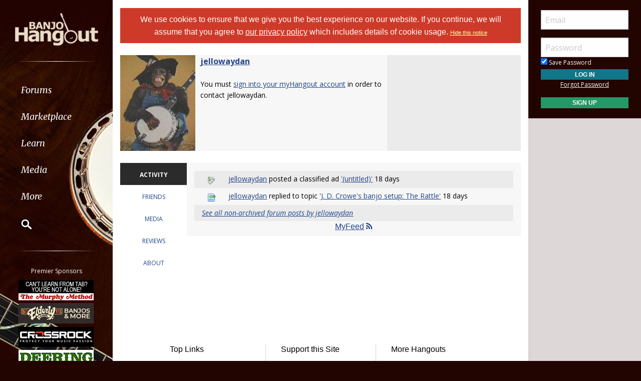

--- FILE ---
content_type: text/html; Charset=utf-8
request_url: https://www.banjohangout.org/myhangout/home.asp?id=100800
body_size: 14465
content:

<!doctype html>
<html class="no-js" lang="en" dir="ltr">
<head>
	<meta http-equiv="Content-Type" content="text/html; charset=iso-8859-1">
	<meta name="theme-color" content="#220401" />
	<meta http-equiv="x-ua-compatible" content="ie=edge">
	<meta name="viewport" content="width=device-width, initial-scale=1.0">
   <title>jellowaydan's myHangout Homepage at the Banjo Hangout - Banjo Hangout</title>
	<link rel="stylesheet" href="/global/css/foundation.css?v=1.04">
	<link rel="stylesheet" href="/global/css/app.css?v=1.43">
	<link href='/global/css/jquery.mentionsInput.css?v=1.03' rel='stylesheet' type='text/css'>

	<link rel="stylesheet" href="https://maxcdn.bootstrapcdn.com/font-awesome/4.5.0/css/font-awesome.min.css">
	<link href='https://fonts.googleapis.com/css?family=Merriweather:400italic,300italic|Open+Sans:400,400italic,300italic,300,500,500italic,600,600italic,700,700italic' rel='stylesheet' type='text/css'>
	<!--chocolat lightbox-->
	<link rel="stylesheet" href="/global/css/chocolat.css" type="text/css" media="screen" charset="utf-8">

	<script src="/global/js/vendor/jquery.js?v=1.00"></script>

	<!-- favicon browser & mobile icons - Generated at realfavicongenerator.net -->
	<link rel="apple-touch-icon" sizes="180x180" href="/apple-touch-icon.png">
	<link rel="icon" type="image/png" sizes="32x32" href="/favicon-32x32.png">
	<link rel="icon" type="image/png" sizes="16x16" href="/favicon-16x16.png">
	<link rel="manifest" href="/site.webmanifest">
	<link rel="mask-icon" href="/safari-pinned-tab.svg" color="#5bbad5">
	<meta name="msapplication-TileColor" content="#da532c">
	<meta name="theme-color" content="#ffffff">


	<!--for jquery mentionsInput-->
	<script src='//cdnjs.cloudflare.com/ajax/libs/underscore.js/1.8.3/underscore-min.js' type='text/javascript'></script>
	<!--sidr off canvas menu-->
	<script src="/global/js/jquery.sidr.min.js"></script>

	<script src="/global/jquery-ui.min.js?v=1.00" type="text/javascript"></script>
	<link rel="stylesheet" href="/global/jquery-ui.min.css?v=1.02" type="text/css" />
	<!--modal window includes-->

	<link rel="stylesheet" href="/global/dhtmlwindow/windowfiles/dhtmlwindow.css" type="text/css" />
	<link rel="stylesheet" href="/global/dhtmlwindow/modalfiles/modal.css" type="text/css" />
	<script type="text/javascript" src="/global/dhtmlwindow/windowfiles/dhtmlwindow.js"></script>
	<script type="text/javascript" src="/global/dhtmlwindow/modalfiles/modal.js"></script>

	<!--end modal window includes-->

	
		<script type="text/javascript">
			var offSet, theDate = new Date();

			offSet = -theDate.getTimezoneOffset()/60;
			theDate.setDate(theDate.getDate()+365);

			document.cookie = 'TIMEZONE=' + offSet + '; expires=' + theDate.toUTCString() + '; path=/'
		</script>
	
<!-- BEGIN THM AUTO CODE -->
<!--this needs to load in order for privacy conset popup to work -->
<script async src="https://securepubads.g.doubleclick.net/tag/js/gpt.js"></script>
<script type="text/javascript">
var googletag = googletag || {};
googletag.cmd = googletag.cmd || [];
googletag.cmd.push(function() {
  googletag.pubads().disableInitialLoad(); googletag.pubads().enableSingleRequest();
});
var _hbopts = { alias: '/', type: 'banner' };
var _hbwrap = _hbwrap || [];
(function() {
  var hbldr = function (url, resolution, cachebuster, millis, referrer) {
    var s = document.createElement('script'); s.type = 'text/javascript';
    s.async = true; s.src = 'https://' + url + '&resolution=' + resolution +
      '&random=' + cachebuster + '&millis=' + millis + '&referrer=' + referrer;
    var x = document.getElementsByTagName('script')[0];
    x.parentNode.insertBefore(s, x);
  };
  hbldr(
    'tradecore.tradehouse.media/servlet/hbwrap?stack=9',
    (window.innerWidth||screen.width)+'x'+(window.innerHeight||screen.height),
    Math.floor(89999999*Math.random()+10000000), new Date().getTime(), encodeURIComponent(
      (window!=top&&window.location.ancestorOrigins)?
        window.location.ancestorOrigins[window.location.ancestorOrigins.length-1]:document.location
    )
  );
})();
</script>
<!-- END THM AUTO CODE -->







</head>

<body> 

<div id="phone-nav-toggle" class="row show-for-small-only expanded">
	<div class="small-2 columns">
		<a id="left-menu" href="#left-column" class="lightLink"><i class="fa fa-bars fa-2x"></i></a>
	</div>
	<div class="small-8 columns end">
		<a href="/" title="Go to Home Page"><img src="/images/logo.png" alt="Banjo Hangout Logo"></a>
	</div>
</div><!--phone-nav-->

<div class="expanded collapse row" data-equalizer="main">
	<div id="left-column" class="fixed-width small-12 sidr columns" data-equalizer-watch="main">
		
		<!-- move script right after element is rendered so users on slower devices don't have to wait for the entire page to load before they can toggle the mobile sidebar menu -->
		<script>
			$('#left-menu').sidr({
			  name: 'left-column',
			  side: 'left'
			});
		</script>

		<div class="scrollerLeft" >
			<div class="medium-login">
            
    <div class="user-profile expanded pad10Right pad10Left row">
        <div class="small-12 columns">
            <div class="show-for-small-only"><br></div>

            <form method="post" action="/login/" name="thisform">

                
                    <input type="hidden" name="redir" value="/myhangout/home.asp?id=100800">
                    <input type="hidden" name="refer" value="">
                
                
                <input name="Email" type="text" size="20" maxlength="50" placeholder="Email" value="" />
                <input class="noMargin" name="Password" type="password" size="20" maxlength="50" placeholder="Password" />

                <div class="row collapse">
                    <div class="columns small-12 text-left">
                        <p class="noMargin small"><label for="member_login_save_password" class="white"><input id="member_login_save_password" name="SavePassword" type="checkbox" value="true" checked class="noSpacing" /> Save Password</label></p>
                    </div>
                </div>                            

                <div class="row collapse">

                    <div class="column small-12">
                        <input class="small button noMargin" style="width:100%;" name="submit" type="submit" value="Log In" />
                    </div>                                       
                </div>

                <div class="row collapse">
                    <div class="column small-12 text-center">
                        <p class="small "><a href="/pages/login/forgot.asp">Forgot Password</a></p>

              

                        <input class="small button noMargin"  style="width:100%;background-color:#229966;margin-bottom:20px;" name="submit" type="button" onclick="location.href='/login/profile.asp';" value="Sign Up" />
                    </div>
                </div>      

            </form>
        </div>
    </div>
    
        	</div>
        	<a class="hide-for-small-only" href="/" title="Go to Home Page"><img src="/images/logo.png" alt="Banjo Hangout Logo"></a>
			<div class="rule gradient hide-for-small-only"></div>
			        <!--<ul class="vertical dropdown menu" data-dropdown-menu>-->

        <div class="show-for-small-only">
            
    <div class="user-profile expanded pad10Right pad10Left row">
        <div class="small-12 columns">
            <div class="show-for-small-only"><br></div>

            <form method="post" action="/login/" name="thisform">

                
                    <input type="hidden" name="redir" value="/myhangout/home.asp?id=100800">
                    <input type="hidden" name="refer" value="">
                
                
                <input name="Email" type="text" size="20" maxlength="50" placeholder="Email" value="" />
                <input class="noMargin" name="Password" type="password" size="20" maxlength="50" placeholder="Password" />

                <div class="row collapse">
                    <div class="columns small-12 text-left">
                        <p class="noMargin small"><label for="member_login_save_password" class="white"><input id="member_login_save_password" name="SavePassword" type="checkbox" value="true" checked class="noSpacing" /> Save Password</label></p>
                    </div>
                </div>                            

                <div class="row collapse">

                    <div class="column small-12">
                        <input class="small button noMargin" style="width:100%;" name="submit" type="submit" value="Log In" />
                    </div>                                       
                </div>

                <div class="row collapse">
                    <div class="column small-12 text-center">
                        <p class="small "><a href="/pages/login/forgot.asp">Forgot Password</a></p>

              

                        <input class="small button noMargin"  style="width:100%;background-color:#229966;margin-bottom:20px;" name="submit" type="button" onclick="location.href='/login/profile.asp';" value="Sign Up" />
                    </div>
                </div>      

            </form>
        </div>
    </div>
    
        </div>
        
    
        <ul class="vertical dropdown menu" data-dropdown-menu>
        
            <li><a href="/forum" class="hide-for-small-only">Forums</a>         
            <a href="/forum" class="show-for-small-only submenu-button">Forums</a>
            
                <ul class="menu submenu show-for-small-only" style="display:none;">
                    <li><a href="/forum/"><strong>Browse Forums</strong></a></li>         
                    <li><a href="/forum/active.asp">Active Topics</a></li>
                    <li><a href="/forum/newpost.asp">Post New Topic</a></li>
                    <!--<li><a href="/groups">Groups</a></li>-->
                    <li><a href="/forum/subscription_list.asp">Subscriptions</a></li>
                    <li><a href="/forum/moderators.asp">Moderators</a></li>
                    <li><a href="/forum/rules.asp">Rules &amp; Guidelines</a></li>
                    <li><a href="/groups/">Groups</a></li>
                </ul>
                
                <div class="row hide-for-small-only">
                    <div class="small-4 columns">
                        <ul class="menu vertical">
                            <li><a href="/forum/" class="bold">Browse Forums</a></li>
                            <li><a href="/forum/active.asp">Active Topics</a></li>
                            <li><a href="/forum/newpost.asp">Post New Topic</a></li>
                            <!--<li><a href="/groups">Groups</a></li>-->
                        </ul>
                    </div>
                    <div class="small-4 columns">
                        <ul class="menu vertical">
                            <li><a href="/forum/subscription_list.asp">Subscriptions</a></li>
                            <li><a href="/forum/moderators.asp">Moderators</a></li>
                            <li><a href="/forum/rules.asp">Rules &amp; Guidelines</a></li>
                            <li><a href="/groups/">Groups</a></li>
                        </ul>
                    </div>
                    <div class="small-4 columns">
                        <!--<h3>Search the Forums</h3>-->
                        
                        
                        <form action="/pages/search-parse.asp">
                            <input type="hidden" name="cx" value="003343045014085398078:ckok8j6qu0e" />
                            <input type="hidden" name="cof" value="FORID:9" />
                            <input type="hidden" name="ie" value="UTF-8" />     
                                            
                            <input name="query" type="text" style="margin-bottom:7px;" autocomplete="off" placeholder="Search Forums"/>
                            <p style="margin:0px;">
                            <label style="display:inline"><input type="radio" name="refine" value="forum" checked="checked" />All Topics&nbsp;&nbsp;&nbsp;&nbsp;&nbsp;</label> <label style="display:inline"><input type="radio" name="refine" value="active_topics" />Active Topics</label>
                            </p>
                            <input type="submit" name="submit" value="Search" style="width:100%" class="button" />

                        </form>

                        
                        
                        
                    
                    </div>
                </div><!--row hide-for-small-only--> 
            </li>
            <li>
                <a href="/classifieds/" class="hide-for-small-only">Marketplace</a>
                <a href="/classifieds/" class="show-for-small-only submenu-button">Marketplace</a>
                
                <ul class="menu submenu show-for-small-only" style="display:none;">
                    <li><a href="/classifieds/">Classifieds</a></li> 
                    
                    
                        <li><a href="/classifieds/start.asp">Post New Ad</a></li>
                      
                 
                    
                    <li><a href="/classifieds/rules/">Classified Rules</a></li>
                    <li><a href="/luthiers/">Luthier Search</a></li>
                    <li><a href="/store/">Hangout Store</a></li>
                </ul>
                
                <div class="row hide-for-small-only">
                    <div class="small-4 columns">
                        <ul class="menu vertical">

                            <li><a href="/classifieds/" class="bold">Classifieds</a></li>
                            
                                <li><a href="/classifieds/start.asp">Post New Ad</a></li>
                                                    
                            
                            <li><a href="/classifieds/rules/">Classified Rules</a></li>
                            <li><a href="/classifieds/nofraud.asp">Avoiding Scams</a></li>

                            
                        </ul>

                         <div  id="market_navMain">
                            <!--<h3>Search the Marketplace</h3>-->                                
                                                
                            <input name="query" type="text" id="market_quicksearch" placeholder="Search Classifieds"/>
                        </div>
                    </div>
                    <div class="small-4 columns">
                        <ul class="menu vertical">
                            <!-- Main Classifieds Categories -->
                            <h3>Browse Classifieds</h3>
                            
                                <li><a href="/classifieds/search.asp?m=bycat&v=1">Banjos</a></li>
                                
                                <li><a href="/classifieds/search.asp?m=bycat&v=2">Banjo Parts</a></li>
                                
                                <li><a href="/classifieds/search.asp?m=bycat&v=3">Banjo Accessories</a></li>
                                
                                <li><a href="/classifieds/search.asp?m=bycat&v=8">Banjo-Related Services</a></li>
                                
                                <li><a href="/classifieds/search.asp?m=bycat&v=5">Instructional Materials</a></li>
                                
                                <li><a href="/classifieds/search.asp?m=bycat&v=6">Music (CD's, LP's, etc)</a></li>
                                
                                <li><a href="/classifieds/search.asp?m=bycat&v=4">Internet Auctions</a></li>
                                
                                <li><a href="/classifieds/search.asp?m=bycat&v=7">Other Instruments</a></li>
                                
                            
                        </ul>
                    </div>
                    <div class="small-4 columns" id="market_navMain">
                        <ul class="menu vertical">

                            <li><a href="/luthiers/" class="bold">Luthier Search</a></li>
                            <li><a href="/store/" class="bold">Hangout Merchandise</a></li>
                            
                        </ul>

                    </div>
                </div><!--row hide-for-small-only-->  
            </li>
            
            <li>
                <a href="/lessons" class="hide-for-small-only">Learn</a>
                <a href="/lessons" class="show-for-small-only submenu-button">Learn</a>
                
                <ul class="menu submenu show-for-small-only" style="display:none;">
                    <li><a href="/tab/">Tabs</a></li>
                    <li><a href="/lessons/catalog/">Video Lessons</a></li>
                    <li><a href="/teachers/">Find a Teacher</a></li>
                     <li><a href="/lessons/">Lesson Links</a></li>
                     <li><a href="/lessons/video/">More Video Lessons</a></li>
                     
                     <li><a href="/events/contests.asp">The Banjo Challenge</a></li>
                     
                </ul>
                
                <div class="row hide-for-small-only">
                    <div class="small-4 columns">
                        <!--<h3>Tabs</h3>-->
                         <div  id="tab_navMain">
                            <!--<h3>Search the Marketplace</h3>-->                             
                                                
                            <input name="query" type="text" id="tab_quicksearch" placeholder="Search Tabs"/>

                        </div>

                        <ul class="menu vertical">
                            <li><a href="/tab/">Banjo Tab Library</a></li>
                               
                        </ul>
                    </div>
                    <div class="small-4 columns">
                        <h3><a href="/lessons/catalog/">Video Lessons</a></h3>
                        <p>DVD-quality lessons (including tabs/sheet music) available for immediate viewing on any device.</p>
                       
                        <ul class="menu vertical">
                            <li><a href="/lessons/">Lesson Links</a></li>
                            <li><a href="/lessons/video/">More Video Lessons</a></li>
                            
                     <li><a href="/events/contests.asp">The Banjo Challenge</a></li>
                     
                   
                        </ul>
                    </div>
                    <div class="small-4 columns">
                        <h3><a href="/teachers/">Find a Teacher</a></h3>
                        <p>Take your playing to the next level with the help of a local or online banjo teacher.</p>
                        
                        
                        <h3><a href="/lists/">Email Newsletter</a></h3>
                       <p>Weekly newsletter includes free lessons, favorite member content, banjo news and more.</p>
                      
                    </div>
                </div><!--row hide-for-small-only-->
            </li>
            <li>
            
                <a href="javascript:;" class="hide-for-small-only">Media</a>
                <a href="javascript:;" class="show-for-small-only submenu-button">Media</a>
                
                <ul class="menu submenu show-for-small-only" style="display:none;">
                    <li><a href="/media">Newest Additions</a></li>
                    <li><a href="/myhangout/videos.asp">Video Library</a></li>
                    <li><a href="/myhangout/music-search.asp">MP3 Library</a></li>
                    <li><a href="javascript:;" onClick="var window_MEDIA=window.open('https://www.banjohangout.org/myhangout/media-player/audio_player.asp' , 'mediawindow','resizable=yes,WIDTH=480,HEIGHT=680');window_MEDIA.focus();return false;">Jukebox</a></li>
                </ul>
                
                <div class="row narrow hide-for-small-only">
                    <div class="small-12 columns">
                        <ul class="menu vertical">

                          
                            <div class="small-12 columns">

                                <li><a href="/media">Newest Additions</a></li>
                                <li><a href="/myhangout/videos.asp">Video Library</a></li>
                                <li><a href="/myhangout/music-search.asp">MP3 Library</a></li>
                                <li><a href="javascript:;" onClick="var window_MEDIA=window.open('https://www.banjohangout.org/myhangout/media-player/audio_player.asp' , 'mediawindow','resizable=yes,WIDTH=480,HEIGHT=680');window_MEDIA.focus();return false;">Jukebox </a></li>
                            </div>
                            <div class="small-6 columns">
                               
                            </div>

                        </ul>
                    </div>
                </div><!--row hide-for-small-only--> 
            </li>
            <li><a href="javascript:;" class="hide-for-small-only">More</a>
                <a href="javascript:;" class="show-for-small-only submenu-button">More</a>
                
                <ul class="menu submenu show-for-small-only" style="display:none;">
                    <li><a href="/myhangout/">Member Homepages</a></li>
                    <li><a href="/blogcat/0">Blogs</a></li>
                    <li><a href="/help/helpFull.asp">Help/FAQ</a></li>
                    <li><a href="/reviews/">Reviews</a></li>
                    <li><a href="/links/">Links</a></li>
                    <li><a href="/events/">Calendar</a></li>
                    <li><a href="/drawing/">Enter the Drawing</a></li>
                    <li><a href="/store/details.asp?id=10">Players Union</a></li>
                    <li><a href="/sponsors/donate.asp">Donate</a></li>
                    <li><a href="/sponsors/tell-a-friend.asp">Tell a Friend</a></li>
                    <li><a href="/sponsors/">Advertising</a></li>
                    <li><a href="/sponsors/list.asp">Our Sponsors</a></li>
                    <li><a href="/pages/contact.asp">Contact Us</a></li>
                </ul>
                
                <div class="row medium hide-for-small-only">
                    <div class="small-6 columns">
                        <ul class="menu vertical">
                            
                                <li><a href="/myhangout/">Member Homepages</a></li>
                                <li><a href="/blogcat/0">Blogs</a></li>
                            

                            
                            <li><b><a href="/reviews/">Reviews</a></b></li>
                            
                            
                            <li><b><a href="/events/">Calendar</a></b></li>
                            
                            <li><a data-open="helpModal">Help/FAQ</a></li>
                            <li><a href="/links/">Links</a></li>
                            <li><a href="/drawing/">Enter the Drawing</a></li>
                        </ul>
                    </div>
                    <div class="small-6 columns">
                        <h3>Support this Site</h3>
                        <ul class="menu vertical">
                            <li><a href="/store/details.asp?id=10">Players Union</a></li>
                            <li><a href="/sponsors/donate.asp">Donate</a></li>
                            <li><a href="/sponsors/tell-a-friend.asp">Tell a Friend</a></li>
                            <li><a href="/sponsors/">Advertising</a></li>
                            <li><a href="/sponsors/list.asp">Our Sponsors</a></li>
                            <li><a href="/pages/contact.asp">Contact Us</a></li>
                        </ul>
                    </div>
                </div><!--row hide-for-small-only-->
            </li>
            <li class="clearfix">
                <form id="cse-search-box" onsubmit="if ($('#mainSearch').val()=='') {return false;}" autocomplete="off" name="searchform" action="/pages/search-parse.asp">
                    


            <script>
                function iosScrollFix(el) {    

                var ua = window.navigator.userAgent;
                var iOS = !!ua.match(/iPad/i) || !!ua.match(/iPhone/i);
                var webkit = !!ua.match(/WebKit/i);
                var iOSSafari = iOS && webkit && !ua.match(/CriOS/i);

                if (iOSSafari) {

                    var rect = el.getBoundingClientRect(),
                    scrollTop = window.pageYOffset;
                    console.log(scrollTop);

                    if(window.innerHeight > window.innerWidth){
                        window.scrollTo(0,rect.top + scrollTop - 170);
                    } else {
                        window.scrollTo(0,rect.top + scrollTop - 100);
                    }
                }
            }</script>

                    <input type="hidden" name="cx" value="003343045014085398078:ckok8j6qu0e" />
                    <input type="hidden" name="cof" value="FORID:9" />
                    <input type="hidden" name="ie" value="UTF-8" />

                    <input placeholder="Search" onFocus="iosScrollFix(this);" autocomplete="off" name="query" id="mainSearch" type="text"/>                       
                    <button name="sa" VALUE="Search"><img src="/img/icon-search.png" /></button>
                    

                     <div id="searchFilter">
                        Restrict search to:<br>
                        <label><input type="radio" name="refine" value="forum" checked> Forum</label>
                        <label><input type="radio" name="refine" value="classifieds"> Classifieds</label>
                        <label><input type="radio" name="refine" value="tab"> Tab</label>
                        <label><input type="radio" name="refine" value="other"> All other pages</label>
                     </div>
                  
                </form>
            </li>
        </ul><!--dropdown menu-->
    
			<div class="rule gradient hide-for-small-only"></div>
			
			
			<div class="premiere-sponsors">
				<div class="hide-for-small-only"><p>Premier Sponsors</p></div>
				<ul class="menu vertical">
					
			
				<li class="grow"><a target="_blank" href="/pages/sponsors/counter.asp?goto=https://www.murphymethod.com/-[]-adid=796" title="The Murphy Method"><img width="150" alt="The Murphy Method" src="/img/ads/small/murphy.gif"></a></li>
			
				<li class="grow"><a target="_blank" href="/pages/sponsors/counter.asp?goto=https://www.elderly.com/acoustics/banjos///utm_source=banjo%20hangoutAMPERutm_medium=adsAMPERutm_campaign=banjohangout1-[]-adid=799" title="Elderly Instruments - Since 1972"><img width="150" alt="Elderly Instruments - Since 1972" src="/img/ads/small/elderly-50th.png"></a></li>
			
				<li class="grow"><a target="_blank" href="/pages/sponsors/counter.asp?goto=https://crossrockcase.com/product-category/folk-instrument-cases/banjo-cases/ -[]-adid=908" title="CROSSROCK"><img width="150" alt="CROSSROCK" src="/img/ads/small/crossrock.png"></a></li>
			
				<li class="grow"><a target="_blank" href="/pages/sponsors/counter.asp?goto=https://www.deeringbanjos.com/-[]-adid=800" title="Deering Banjos"><img width="150" alt="Deering Banjos" src="/img/ads/small/deering.jpg"></a></li>
			
				<li class="grow"><a target="_blank" href="/pages/sponsors/counter.asp?goto=https://goldtonemusicgroup.com/goldtone/instruments/cc-100///variant=1024AMPERutm_source=banjohangoutAMPERutm_medium=weblinkAMPERutm_campaign=cc100-r-adAMPERutm_id=banjohanout-cc100r-imgAMPERutm_content=cta-ad-banjohangout-[]-adid=876" title="Gold Tone"><img width="150" alt="Gold Tone" src="/img/ads/small/goldtone-cc-100r.jpg"></a></li>
			


				</ul>
			</div>
			<!--premiere-sponsors-->
			


			<div class="social-icons">
				<a href="#"><i class="fa fa-facebook fa-lg"></i></a><a href="/feeds"><i class="fa fa-feed fa-lg"></i></a>
			</div><br>
		</div>
	</div><!--left-column-->

	<div id="fixed-width-left" class="small-12 columns" data-equalizer-watch="main">
		<div class="expanded collapse row" data-equalizer>

		

		<div id="center-column" class="small-12 medium-8 large-9 columns" style="width:100%" data-equalizer-watch>

		<!-- center column begin -->

<div class="row">
	<div class="column">


		
			<div ID="pms" style="padding:10px;"><span style="color:white;font-family:helvetica, arial, sans-serif"><a style="color:white;text-decoration:none;" href="/login/privacy-policy.asp">We use cookies to ensure that we give you the best experience on our website. If you continue, we will assume that you agree to <span style="text-decoration: underline;">our privacy policy</span> which includes details of cookie usage.
			 </a></span> <span style="color:white;font-family:helvetica, arial, sans-serif;font-size:11px;"><a style="color:#FFFFAA" href="/pages/hidecookienotice.asp?redir=/myhangout/home.asp?id=100800">Hide&nbsp;this&nbsp;notice</a></span></div><br />
		

	</div>
</div>





<script>

	function doSection(section) {

		$('#profileNav .column').removeClass('profileNavAt');
		$('#profileNav' + section).addClass('profileNavAt');

		$('.profileContent').addClass('hide');
		$('#content_' + section).removeClass('hide');

	}

	

	$(function() {
		if (window.location.hash != '' ) {

			var selectedArea = window.location.hash.replace("#","");

			switch(selectedArea) {
			    case 'activity':
			        doSection('activity');
			    	break;
			    case 'blog':
			        doSection('blog');
			        break;
			    case 'friends':
			        doSection('friends');
			        break;
			  	case 'more':
			        doSection('more');
			        break;
			   	case 'media':
			        doSection('media');
			        break;
			    case 'about':
			        doSection('about');
			        break;
			}

			
		}

		$("#profileNavmore").hover(function() {
			$('#profileNavmore').addClass('profileNavAt');
		}, function() {
		   $('#profileNavmore').removeClass('profileNavAt');
		  });
	});

</script>

<div class="row">
	<div class="column">

		


	</div>
</div>





	<div class="row">
		<div class="column small-12">

			<div class="row zebra collapse">
	<div class="column medium-12 large-8">
			
		
		<table width="100%" cellspacing="0" class="noMargin">
			<tr>
				<td class="noPadding zebra" width="150" valign="top">
					<div class="header1 noPadding linkHighlight" style="max-width:150px; float: 	left;">
						
							<a href="/myhangout/home.asp?id=100800"><img width="200" border="0" alt="View jellowaydan's Homepage" src="https://www.hangoutstorage.com/banjohangout.org/storage/avatars/10/av_100800_46416.jpg"></a>
					</div>
				</td>
				<td class="noPadding zebra pad10Left" valign="top" style="padding-top:10px">
				

		
					<p class="noMargin">
					
						<b><span style="font-size:16px"><a href="/myhangout/home.asp?id=100800">jellowaydan</a></span></b><br />
						
					
					<br>

					

				

					
	
						You must <a href="/login/">sign into your myHangout account</a> in order to contact jellowaydan.<br>
					
					</p>


			    
			</td>
		</tr>
			</table>
	</div>
	
			
	
				
			
	
</div>



</div>
</div>
		<br>


	<div class="row">
		<div class="column small-12">

			<div class="row collapse">



<div class="columns small-2" id="profileNav">

					<div class="rowt">
						<div id="profileNavactivity" class="column profileNavAt"'>
							<a href="javascript:;" class="small"onclick="doSection('activity');">ACTIVITY</a>
						</div>
					</div>
				
				<div class="row">
					<div id="profileNavfriends" class="column">
					<a href="javascript:;" class="small" onclick="doSection('friends');">FRIENDS</a>
				</div>
				</div>
				
				<div class="row">
					<div id="profileNavmedia" class="column">
					<a href="javascript:;" class="small" onclick="doSection('media');">MEDIA</a>
				</div>
				</div>
				
				<div class="row">
					<div id="profileNavreviews" class="column">
					<a href="/reviews/search.asp?m=p&v=100800" class="small">REVIEWS</a>
				</div>
				</div>
				

				<div class="row">
					<div id="profileNavabout" class="column">
					<a href="javascript:;" class="small" onclick="doSection('about');">ABOUT</a>
				</div>
				</div>

			
			</div>



				<div class="column small-10 collapse">

									
					

			
			

						<div class="row profileContent" id="content_activity">
							<div class="column">

								
										

											<div class="row zebra rowPadded">
												<div class="column small-1 text-center noPadRight">
													<a href="/classified/113511"><img border="0" alt="Click for Details" src="/global/img/icons/classifieds.gif"></a>
												</div>
												<div class="column small-11">
													<p class="noMargin"><a href='/my/jellowaydan'>jellowaydan</a>&nbsp;posted a classified ad <A href='/classified/113511'>'(untitled)'</A> 18 days</p>
												</div>
											</div>									
											
										

											<div class="row zebra rowPadded">
												<div class="column small-1 text-center noPadRight">
													<a href="/forum/topic-redir.asp?topicid=406643&replyid=5121105"><img border="0" alt="Click for Details" src="/global/img/icons/reply.gif"></a>
												</div>
												<div class="column small-11">
													<p class="noMargin"><a href='/my/jellowaydan'>jellowaydan</a>&nbsp;replied to topic <A href='/forum/topic-redir.asp?topicid=406643&replyid=5121105'>'J. D. Crowe's banjo setup: The Rattle'</A> 18 days</p>
												</div>
											</div>									
											

										<div class="row zebra rowPadded">
											<div class="column small-12">
												<p class="noMargin"><a href="/forum/search.asp?mode=DoIt&MEMBER_ID=100800"><em>See all non-archived forum posts by jellowaydan</em></a></p>
											</div>
										</div>		
								
									

							</div>
						

						<h3 align="center"><a href="/myhangout/friendfeed.asp?id=100800&feedtype=my">MyFeed<i class="fa fa-rss" style="margin-left: 4px"></i></a><br></h3>

						</div>

					

					<div class="row hide profileContent" id="content_friends">
						<div class="column">

																	

					<!--FRIENDS-->		
					
					
						<p>jellowaydan has 4 friends.<br>
								
						</p>
					
					
					<table width="100%" cellpadding="2" cellspacing="0" border="0">
					<tr class='zebra'>
						<td width="25%" align="center" valign="top"><a href="/my/rupickin5"><img  alt="rupickin5" title="View rupickin5's Homepage" style='border:0px;margin-top:5px; margin-left:5px; margin-bottom:5px;' src='https://www.hangoutstorage.com/banjohangout.org/storage/avatars/95/av_9533_59489_sm.jpg'></a><br><a title="View rupickin5's Homepage" href="/my/rupickin5">rupickin5</a></td>
						<td width="25%" align="center" valign="top"><a href="/my/gbs52"><img  alt="gbs52" title="View gbs52's Homepage" style='border:0px;margin-top:5px; margin-left:5px; margin-bottom:5px;' src='https://www.hangoutstorage.com/banjohangout.org/storage/avatars/35/av_3535_28693_sm.jpg'></a><br><a title="View gbs52's Homepage" href="/my/gbs52">gbs52</a></td>
						<td width="25%" align="center" valign="top"><a href="/my/Ron Barnes"><img  alt="Ron Barnes" title="View Ron Barnes' Homepage" style='border:0px;margin-top:5px; margin-left:5px; margin-bottom:5px;' src='https://www.hangoutstorage.com/banjohangout.org/storage/avatars/35/av_35333_60500_sm.jpg'></a><br><a title="View Ron Barnes' Homepage" href="/my/Ron Barnes">Ron Barnes</a></td>
						<td width="25%" align="center" valign="top"><a href="/my/fitch5string"><img  alt="fitch5string" title="View fitch5string's Homepage" style='border:0px;margin-top:5px; margin-left:5px; margin-bottom:5px;' src='https://www.hangoutstorage.com/banjohangout.org/storage/avatars/12/av_1287_69790_sm.jpg'></a><br><a title="View fitch5string's Homepage" href="/my/fitch5string">fitch5string</a></td>
					</tr></table>

					


						<h3><a href="/myhangout/friendfeed.asp?id=100800&feedtype=friend">FriendFeed</a> <a href="/myhangout/friendfeed.asp?id=100800&feedtype=friend"><img align="absmiddle" src="/global/img/icons/feed.png"></a> </h3>

					
						
									<div class="row zebra rowPadded">
										<div class="column small-1 text-center noPadRight">
											<a href="/classifieds/my-feedback.asp?id=154800"><img border="0" alt="Click for Details" src="/global/img/icons/smiley-happy.gif"></a>
										</div>
										<div class="column small-11">
											<p class="noMargin"><a href='/my/rupickin5'>rupickin5</a>&nbsp;posted a classified rating for <A href='/classifieds/my-feedback.asp?id=154800'>'Dwert'</A> 10 days</p>
										</div>
									</div>
								
							
						
									<div class="row zebra rowPadded">
										<div class="column small-1 text-center noPadRight">
											<a href="/classified/106146"><img border="0" alt="Click for Details" src="/global/img/icons/classifieds.gif"></a>
										</div>
										<div class="column small-11">
											<p class="noMargin"><a href='/my/gbs52'>gbs52</a>&nbsp;posted a classified ad <A href='/classified/106146'>'Gibson bracket shoe banjo'</A> 49 days</p>
										</div>
									</div>
								
							
						
									<div class="row zebra rowPadded">
										<div class="column small-1 text-center noPadRight">
											<a href="/forum/topic-redir.asp?topicid=405807&replyid=5114511"><img border="0" alt="Click for Details" src="/global/img/icons/reply.gif"></a>
										</div>
										<div class="column small-11">
											<p class="noMargin"><a href='/my/rupickin5'>rupickin5</a>&nbsp;replied to topic <A href='/forum/topic-redir.asp?topicid=405807&replyid=5114511'>'Reduced ~‘94 Gibson Granada w/ original hsc & brand new Pro re-fret!'</A> 59 days</p>
										</div>
									</div>
								
							
						
									<div class="row zebra rowPadded">
										<div class="column small-1 text-center noPadRight">
											<a href="/forum/topic-redir.asp?topicid=405807&replyid=5113438"><img border="0" alt="Click for Details" src="/global/img/icons/reply.gif"></a>
										</div>
										<div class="column small-11">
											<p class="noMargin"><a href='/my/rupickin5'>rupickin5</a>&nbsp;replied to topic <A href='/forum/topic-redir.asp?topicid=405807&replyid=5113438'>'Reduced ~‘94 Gibson Granada w/ original hsc & brand new Pro re-fret!'</A> 67 days</p>
										</div>
									</div>
								
							
						
									<div class="row zebra rowPadded">
										<div class="column small-1 text-center noPadRight">
											<a href="/topic/405807"><img border="0" alt="Click for Details" src="/global/img/icons/icon_folder_new_topic.gif"></a>
										</div>
										<div class="column small-11">
											<p class="noMargin"><a href='/my/rupickin5'>rupickin5</a>&nbsp;posted a forum topic <A href='/topic/405807'>'Reduced ~‘94 Gibson Granada w/ original hsc & brand new Pro re-fret!'</A> 75 days</p>
										</div>
									</div>
								
							
						
									<div class="row zebra rowPadded">
										<div class="column small-1 text-center noPadRight">
											<a href="/classified/112831"><img border="0" alt="Click for Details" src="/global/img/icons/classifieds.gif"></a>
										</div>
										<div class="column small-11">
											<p class="noMargin"><a href='/my/rupickin5'>rupickin5</a>&nbsp;posted a classified ad <A href='/classified/112831'>'(untitled)'</A> 75 days</p>
										</div>
									</div>
								
							
						
									<div class="row zebra rowPadded">
										<div class="column small-1 text-center noPadRight">
											<a href="/classified/102854"><img border="0" alt="Click for Details" src="/global/img/icons/classifieds.gif"></a>
										</div>
										<div class="column small-11">
											<p class="noMargin"><a href='/my/gbs52'>gbs52</a>&nbsp;posted a classified ad <A href='/classified/102854'>'Criswell Classic Banjos'</A> 75 days</p>
										</div>
									</div>
								
							
						
						

						<p align="right"><a href="/myhangout/changelog.asp?id=100800&feedtype=friend">Browse History</a> &gt;</p>			

				
						
					<br>
					


					</div>
				</div>

				<div class="row hide profileContent" id="content_media">
					<div class="column">



												
						<div class="callout">
							<h2>Newest Photos</h2>

							

								<table border="0" cellpadding="2" cellspacing="0" width="100%">
									<tr>
										<td valign="top" align="center" width="25%"><a title="Click to Enlarge" style="text-decoration:none; " href="/photo/314242"><img src="https://www.hangoutstorage.com/banjohangout.org/storage/photos/small/10/100800-3483971882025.jpg"></a></td>
									
										<td valign="top" align="center" width="25%"><a title="Click to Enlarge" style="text-decoration:none; " href="/photo/314241"><img src="https://www.hangoutstorage.com/banjohangout.org/storage/photos/small/10/100800-2483971882025.jpg"></a></td>
									
										<td valign="top" align="center" width="25%"><a title="Click to Enlarge" style="text-decoration:none; " href="/photo/314240"><img src="https://www.hangoutstorage.com/banjohangout.org/storage/photos/small/10/100800-1473971882025.jpg"></a></td>
									
										<td valign="top" align="center" width="25%"><a title="Click to Enlarge" style="text-decoration:none; " href="/photo/231063"><img src="https://www.hangoutstorage.com/banjohangout.org/storage/photos/small/10/100800-110141325112017.jpg"></a></td>
									</tr><tr>
										<td valign="top" align="center" width="25%"><a title="Click to Enlarge" style="text-decoration:none; " href="/photo/219167"><img src="https://www.hangoutstorage.com/banjohangout.org/storage/photos/small/10/100800-12345724112016.jpg"></a></td>
									<td>&nbsp;</td><td>&nbsp;</td><td>&nbsp;</td>
									</tr>
								</table><h3 class="button" style="float:right"><a title="View jellowaydan's Photos" href="/myhangout/photos.asp?id=100800" style="color:white;text-decoration:none;" class="white">see all &gt;</a></h3><div class="clear"></div>
							
						</div>
					


					</div>
				</div>
						

				<div class="row  hide profileContent" id="content_about">
					<div class="column small-6">


						<p>




							
								<strong>Playing Since:</strong> 1971<br>
							<strong>Experience Level:</strong> Purty Good<br><br>
							jellowaydan has made 2 recent additions to Banjo Hangout&nbsp;<a href='javascript:;' onClick="var window_HELP=window.open('/help/?id=38', 'popup', 'toolbar=no, location=no, directories=no, status=no, menubar=no, scrollbars=yes, resizable=yes, copyhistory=no, width=420, height=500');window_HELP.focus();"><i class='fa fa-question-circle fa-lg'></i></a><br><br>
							
							<strong>Interests:</strong><BR>
							 [Socializing] <br><br>
							
								<strong>Occupation:</strong> carpenter<br><br>
							
								<strong>Gender:</strong> Male<br>
							
								<strong>Age:</strong> 72<br><br>
							<strong>My Instruments:</strong><br>1930s Kel Kroyden with Frank neat neck<br>Martin vintage s28<br>Tom Ellis A5 sugar maple mandolin<br>1951 Kay 3/4 bass<br><br><br><strong>Favorite Bands/Musicians:</strong><br>Mr Scruggs, Alan Munde, J D crowe<br><br>

							<strong>Classified Rating:</strong> (<a href="/classifieds/my-feedback.asp?id=100800" title="View This Member's Ratings">+6</a>)<br>
							<a href="/classifieds/rate-classified.asp?id=100800" title="Rate a Transaction With This Member">Rate this Member</a>
							<br><br>
							<b>Profile Info:</b><br>
							Visible to: Public<br>
							Created 9/2/2014<br>
							Last Visit 1/15/2026


									
							
						
						</p>

						

					</div>
					<div class="column small-6">
						<p>
								
						</p>
					</div>

				</div>

					<div class="clear"></div>	

			</div>

		</div>
</div>
</div>


			<div id="footer" class="row">
				<div class="small-10 small-offset-1 columns">
					<div class="rule gradient"></div>
					<div class="row padding">
						<div class="small-4 columns">
							<h4>Top Links</h4>
							<ul class="menu vertical">
								<li><a href="/forum/">Forum Home</a></li>
								<li><a href="/classifieds/">Classified Ads</a></li>
								<li><a href="/tab/">Tab Archives</a></li>						
							</ul>
						</div>
						
						<div class="small-4 columns">
							<h4>Support this Site</h4>
							<ul class="menu vertical">
								<li><a href="/store/details.asp?id=10">Players Union</a></li>
	                            <li><a href="/sponsors/donate.asp">Donate</a></li>
								<li><a href="/sponsors/tell-a-friend.asp">Tell a Friend</a></li>
	                            <li><a href="/sponsors/">Advertising</a></li>
	                            <li><a href="/sponsors/list.asp">Our Sponsors</a></li>
	                            <li><a href="/pages/contact.asp">Contact Us</a></li>
							</ul>
						</div>
						<div class="small-4 columns">
							<h4>More Hangouts</h4>
							<ul class="menu vertical">
								
								<li><A href="https://www.resohangout.com" class="leftnav">Dobro</a></li>
								
								<li><A href="https://www.fiddlehangout.com" class="leftnav">Fiddle</a></li>
								
								<li><A href="https://www.flatpickerhangout.com" class="leftnav">Guitar</a></li>
								
								<li><A href="https://www.mandohangout.com" class="leftnav">Mandolin</a></li>
								
							</ul>
						</div>
					</div><!--row-->
					
				</div>
			</div><!--footer row-->

			<div><p align="center"><!--<a href="#">Sitemap</a>  |  --><a href="/login/terms.asp">Terms of Use</a>  |  <a href="/login/privacy-policy.asp">Privacy Policy</a>  |  <a onclick="__tcfapi('displayConsentUi', 2, function(data,status){})">Privacy Consent</a><br>
				Copyright 2026 Banjo Hangout. All Rights Reserved.</p>
					<br><br><br><br></div>


		</div><!--center-column-->

		
	</div><!--row-->
</div><!--fixed-width-left-->



<div id="right-column" class="columns" data-equalizer-watch="main">
			<div id="scrollerRight">
				
				<div class="large-login">
				
    <div class="user-profile expanded pad10Right pad10Left row">
        <div class="small-12 columns">
            <div class="show-for-small-only"><br></div>

            <form method="post" action="/login/" name="thisform">

                
                    <input type="hidden" name="redir" value="/myhangout/home.asp?id=100800">
                    <input type="hidden" name="refer" value="">
                
                
                <input name="Email" type="text" size="20" maxlength="50" placeholder="Email" value="" />
                <input class="noMargin" name="Password" type="password" size="20" maxlength="50" placeholder="Password" />

                <div class="row collapse">
                    <div class="columns small-12 text-left">
                        <p class="noMargin small"><label for="member_login_save_password" class="white"><input id="member_login_save_password" name="SavePassword" type="checkbox" value="true" checked class="noSpacing" /> Save Password</label></p>
                    </div>
                </div>                            

                <div class="row collapse">

                    <div class="column small-12">
                        <input class="small button noMargin" style="width:100%;" name="submit" type="submit" value="Log In" />
                    </div>                                       
                </div>

                <div class="row collapse">
                    <div class="column small-12 text-center">
                        <p class="small "><a href="/pages/login/forgot.asp">Forgot Password</a></p>

              

                        <input class="small button noMargin"  style="width:100%;background-color:#229966;margin-bottom:20px;" name="submit" type="button" onclick="location.href='/login/profile.asp';" value="Sign Up" />
                    </div>
                </div>      

            </form>
        </div>
    </div>
    
				</div>

				

				<!--row-->

				

			</div>

		</div><!--right-column-->


</div><!--row-->

<div class="reveal" id="helpModal" data-reveal data-animation-in="fade-in" data-animation-out="fade-out">
  
	<h1 class="center">Hangout Network Help</h1>

<h3 class="center"><a href="#" onClick="getTopic(true,0,0);return false;">View All Topics</a>&nbsp;&nbsp;|&nbsp;&nbsp;<a href="#" onClick="getTopic(false,0,0);return false;">View Categories</a></h3>
<div id="topicContainer">

</div>
<div align="center">
	<input type="button" value="Close Window" data-close class="button submit">
</div>

<script>
	$(function(){
		getTopic(true, 0, 0);
	});

	function getTopic(prmAllTopics, prmCategoryID, prmTopicID) {
		var url = "/pages/help/helpajax.asp";
		var qs = '';
		if (prmAllTopics == true) {
			qs = buildQS(qs, 'allTopics=1');
		}
		if (prmCategoryID > 0) {
			qs = buildQS(qs, 'id=' + prmCategoryID);
		}
		if (prmTopicID > 0) {
			qs = buildQS(qs, 'topicid=' + prmTopicID);
		}
		console.log(url + qs);
		$.ajax(url + qs).done(
			function(data) {
				$("#topicContainer").html(data);
			}
		);
	}

	function buildQS(prmQS, prmText) {
		var retVal;
		if (prmQS == "") {
			retVal = "?" + prmText;
		} else {
			retVal = "&" + prmText;
		}
		return retVal;
	}
</script>

    <button class="close-button" data-close aria-label="Close modal" type="button">
        <span aria-hidden="true">&times;</span>
    </button>
</div>


<script src="/global/functions.js?v=1.16"></script>
<script src="/global/onLoad.js?v=1.09"></script>

<!--chocolat lightbox-->
<script src="/global/js/jquery.chocolat.min.js"></script>
<script src="/global/js/vendor/what-input.js"></script>
<script src="/global/js/vendor/foundation.js?v=1.01"></script>
<script src="/global/js/app.js"></script>

<script src="/global/js/jquery.fitvids.js"></script>
<script src="/global/js/jquery.dialogOptions.js?v=1.02"></script>

<!--mentionsInput-->
<script src='/global/js/jquery.events.input.js' type='text/javascript'></script>
<script src='/global/js/jquery.elastic.js' type='text/javascript'></script>
<script src='/global/js/jquery.mentionsInput.js?v=1.03' type='text/javascript'></script>

<!-- Global Site Tag (gtag.js) - Google Analytics -->
<script async src="https://www.googletagmanager.com/gtag/js?id=UA-3145817-1"></script>
<script>
  window.dataLayer = window.dataLayer || [];
  function gtag(){dataLayer.push(arguments)};
  gtag('js', new Date());

  gtag('config', 'UA-3145817-1');
</script>


<script>
$(function() {
	//shorthand onLoad call	

	$('.chocolat-parent').Chocolat( {
		imageSize     : 'contain',
		loop           : true,
	});

	$('.submenu-button').on('click touchend', function(e) {
		e.preventDefault();

		currentMenu = $(this).next()

		$('.submenu').not(currentMenu).slideUp();
		currentMenu.slideToggle();
	});

});
</script>


<div data-ad-tagid="LemPvcMNPWnpgCNFOb7l" data-zid="1284" data-name="Banjohangout.org_728x90!Adhesion.ZONE V2"></div>




</body>
</html>



<span style="display:none;">0.2649994</span>